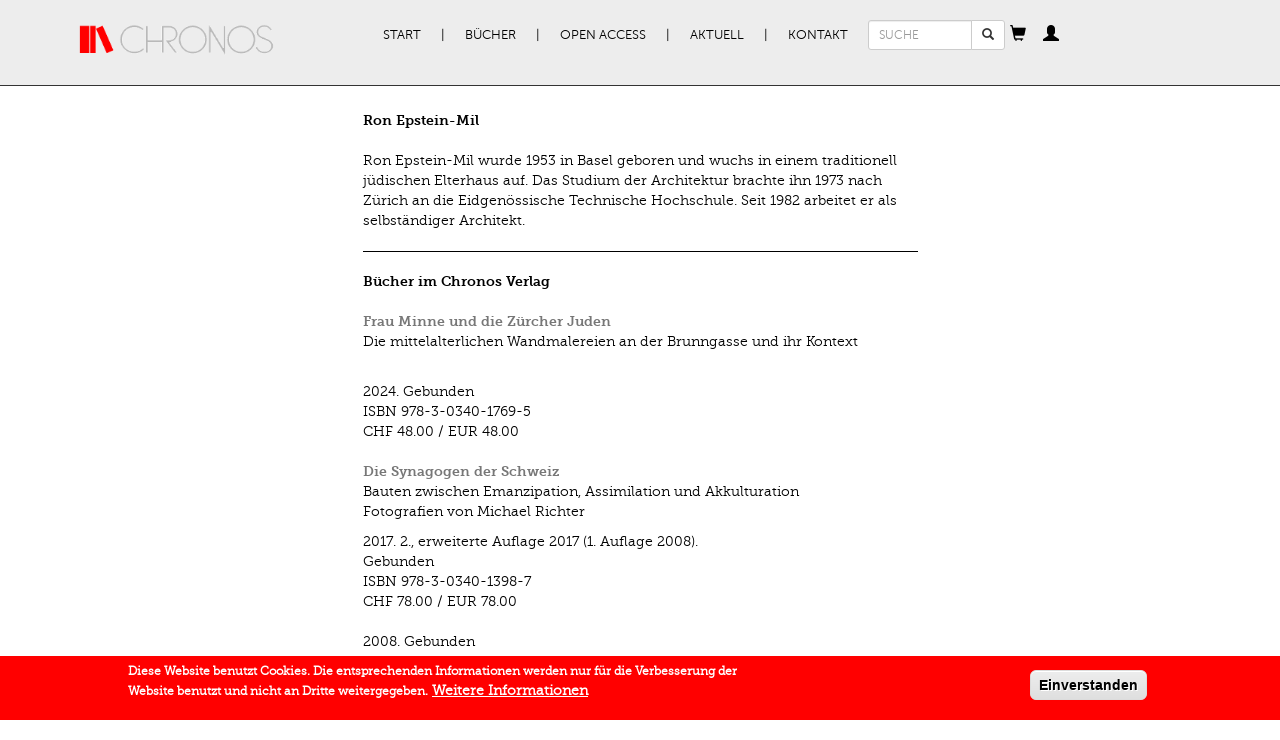

--- FILE ---
content_type: text/html; charset=utf-8
request_url: https://www.chronos-verlag.ch/node/16281
body_size: 6187
content:
<!DOCTYPE html>
<html lang="de" dir="ltr" prefix="og: http://ogp.me/ns# content: http://purl.org/rss/1.0/modules/content/ dc: http://purl.org/dc/terms/ foaf: http://xmlns.com/foaf/0.1/ rdfs: http://www.w3.org/2000/01/rdf-schema# sioc: http://rdfs.org/sioc/ns# sioct: http://rdfs.org/sioc/types# skos: http://www.w3.org/2004/02/skos/core# xsd: http://www.w3.org/2001/XMLSchema#">
<head>
  <link rel="profile" href="http://www.w3.org/1999/xhtml/vocab" />
  <meta name="viewport" content="width=device-width, initial-scale=1.0">
  <meta charset="utf-8" />
<link rel="shortcut icon" href="https://www.chronos-verlag.ch/sites/all/themes/cv/favicon.ico" type="image/vnd.microsoft.icon" />
<link rel="apple-touch-icon-precomposed" href="https://www.chronos-verlag.ch/sites/all/themes/omega/omega/apple-touch-icon-precomposed-114x114.png" sizes="114x114" />
<link rel="apple-touch-icon-precomposed" href="https://www.chronos-verlag.ch/sites/all/themes/omega/omega/apple-touch-icon-precomposed.png" />
<link rel="apple-touch-icon-precomposed" href="https://www.chronos-verlag.ch/sites/all/themes/omega/omega/apple-touch-icon-precomposed-72x72.png" sizes="72x72" />
<link rel="apple-touch-icon-precomposed" href="https://www.chronos-verlag.ch/sites/all/themes/omega/omega/apple-touch-icon-precomposed-144x144.png" sizes="144x144" />
<meta http-equiv="cleartype" content="on" />
<meta name="MobileOptimized" content="width" />
<meta name="HandheldFriendly" content="true" />
<link rel="profile" href="http://www.w3.org/1999/xhtml/vocab" />
<meta name="viewport" content="width=device-width" />
<meta name="generator" content="Drupal 7 (https://www.drupal.org)" />
<link rel="canonical" href="https://www.chronos-verlag.ch/node/16281" />
<link rel="shortlink" href="https://www.chronos-verlag.ch/node/16281" />
<meta property="og:site_name" content="Chronos Verlag" />
<meta property="og:type" content="article" />
<meta property="og:url" content="https://www.chronos-verlag.ch/node/16281" />
<meta property="og:title" content="Ron Epstein-Mil" />
  <title>Ron Epstein-Mil | Chronos Verlag</title>
  <link type="text/css" rel="stylesheet" href="https://www.chronos-verlag.ch/sites/default/files/css/css_ChvGnDK6KNYZtPymMddFw2MbZMcIOSLwJ6q2z1g9C3U.css" media="all" />
<link type="text/css" rel="stylesheet" href="https://www.chronos-verlag.ch/sites/default/files/css/css_TIyBDoL_zTqn6Px6uiv96ymAIvK9dj4KcfAGeFTt6Vw.css" media="all" />
<style>#sliding-popup.sliding-popup-bottom,#sliding-popup.sliding-popup-bottom .eu-cookie-withdraw-banner,.eu-cookie-withdraw-tab{background:#ff0000;}#sliding-popup.sliding-popup-bottom.eu-cookie-withdraw-wrapper{background:transparent}#sliding-popup .popup-content #popup-text h1,#sliding-popup .popup-content #popup-text h2,#sliding-popup .popup-content #popup-text h3,#sliding-popup .popup-content #popup-text p,#sliding-popup label,#sliding-popup div,.eu-cookie-compliance-secondary-button,.eu-cookie-withdraw-tab{color:#ffffff !important;}.eu-cookie-withdraw-tab{border-color:#ffffff;}.eu-cookie-compliance-more-button{color:#ffffff !important;}
</style>
<link type="text/css" rel="stylesheet" href="https://www.chronos-verlag.ch/sites/default/files/css/css_2RdTjkzo0eI-1QJbfPNMhGNiVz561B4JM9Fu6jFJ45U.css" media="all" />
<link type="text/css" rel="stylesheet" href="https://www.chronos-verlag.ch/sites/default/files/css/css_cWyzsuHEPB9Coe3zm5MJGegkR2pYLvQDetCGFcg40PQ.css" media="all" />
  <!-- HTML5 element support for IE6-8 -->
  <!--[if lt IE 9]>
    <script src="https://cdn.jsdelivr.net/html5shiv/3.7.3/html5shiv-printshiv.min.js"></script>
  <![endif]-->
  <!-- Matomo -->
  <script>
    var _paq = window._paq = window._paq || [];
    /* tracker methods like "setCustomDimension" should be called before "trackPageView" */
    _paq.push(['trackPageView']);
    _paq.push(['enableLinkTracking']);
    (function() {
      var u="//matomo.chronos-verlag.ch/";
      _paq.push(['setTrackerUrl', u+'matomo.php']);
      _paq.push(['setSiteId', '1']);
      var d=document, g=d.createElement('script'), s=d.getElementsByTagName('script')[0];
      g.async=true; g.src=u+'matomo.js'; s.parentNode.insertBefore(g,s);
    })();
  </script>
  <!-- End Matomo Code -->
  <script src="https://www.chronos-verlag.ch/sites/default/files/js/js_90AfNYFa6dzfqLYwWvPG9pzcr62zTrkVWmITP0kR6sQ.js"></script>
<script src="https://www.chronos-verlag.ch/sites/default/files/js/js_TVTqjz8JHRb2KK9hlzuk0YsjzD013dKyYX_OTz-2VXU.js"></script>
<script src="https://www.chronos-verlag.ch/sites/default/files/js/js_kBKp3Xw4GKYUEy4GGN1b1HQvrweyRgxOMbqhWc7UnqY.js"></script>
<script src="https://www.chronos-verlag.ch/sites/default/files/js/js_X8-MlOk_tPPZwOgUoyhEDbaW--L-aEObOO7ADPH9HVs.js"></script>
<script>jQuery.extend(Drupal.settings, {"basePath":"\/","pathPrefix":"","colorbox":{"opacity":"0.85","current":"{current} von {total}","previous":"\u00ab Zur\u00fcck","next":"Weiter \u00bb","close":"Schlie\u00dfen","maxWidth":"98%","maxHeight":"98%","fixed":true,"mobiledetect":true,"mobiledevicewidth":"480px"},"eu_cookie_compliance":{"popup_enabled":1,"popup_agreed_enabled":0,"popup_hide_agreed":0,"popup_clicking_confirmation":1,"popup_scrolling_confirmation":0,"popup_html_info":"\u003Cdiv class=\u0022eu-cookie-compliance-banner eu-cookie-compliance-banner-info eu-cookie-compliance-banner--default\u0022\u003E\n  \u003Cdiv class=\u0022popup-content info\u0022\u003E\n    \u003Cdiv id=\u0022popup-text\u0022\u003E\n      \u003Cp\u003EDiese Website benutzt Cookies. Die entsprechenden Informationen werden nur f\u00fcr die Verbesserung der Website benutzt und\u00a0nicht an Dritte weitergegeben.\u003C\/p\u003E\n              \u003Cbutton type=\u0022button\u0022 class=\u0022find-more-button eu-cookie-compliance-more-button\u0022\u003EWeitere Informationen\u003C\/button\u003E\n          \u003C\/div\u003E\n    \n    \u003Cdiv id=\u0022popup-buttons\u0022 class=\u0022\u0022\u003E\n      \u003Cbutton type=\u0022button\u0022 class=\u0022agree-button eu-cookie-compliance-default-button\u0022\u003EEinverstanden\u003C\/button\u003E\n          \u003C\/div\u003E\n  \u003C\/div\u003E\n\u003C\/div\u003E","use_mobile_message":false,"mobile_popup_html_info":"\u003Cdiv class=\u0022eu-cookie-compliance-banner eu-cookie-compliance-banner-info eu-cookie-compliance-banner--default\u0022\u003E\n  \u003Cdiv class=\u0022popup-content info\u0022\u003E\n    \u003Cdiv id=\u0022popup-text\u0022\u003E\n      \u003Ch2\u003EWe use cookies on this site to enhance your user experience\u003C\/h2\u003E\n\u003Cp\u003EBy tapping the Accept button, you agree to us doing so.\u003C\/p\u003E\n              \u003Cbutton type=\u0022button\u0022 class=\u0022find-more-button eu-cookie-compliance-more-button\u0022\u003EWeitere Informationen\u003C\/button\u003E\n          \u003C\/div\u003E\n    \n    \u003Cdiv id=\u0022popup-buttons\u0022 class=\u0022\u0022\u003E\n      \u003Cbutton type=\u0022button\u0022 class=\u0022agree-button eu-cookie-compliance-default-button\u0022\u003EEinverstanden\u003C\/button\u003E\n          \u003C\/div\u003E\n  \u003C\/div\u003E\n\u003C\/div\u003E\n","mobile_breakpoint":"768","popup_html_agreed":"\u003Cdiv\u003E\n  \u003Cdiv class=\u0022popup-content agreed\u0022\u003E\n    \u003Cdiv id=\u0022popup-text\u0022\u003E\n      \u003Ch2\u003EThank you for accepting cookies\u003C\/h2\u003E\n\u003Cp\u003EYou can now hide this message or find out more about cookies.\u003C\/p\u003E\n    \u003C\/div\u003E\n    \u003Cdiv id=\u0022popup-buttons\u0022\u003E\n      \u003Cbutton type=\u0022button\u0022 class=\u0022hide-popup-button eu-cookie-compliance-hide-button\u0022\u003EHide\u003C\/button\u003E\n              \u003Cbutton type=\u0022button\u0022 class=\u0022find-more-button eu-cookie-compliance-more-button-thank-you\u0022 \u003EMore info\u003C\/button\u003E\n          \u003C\/div\u003E\n  \u003C\/div\u003E\n\u003C\/div\u003E","popup_use_bare_css":false,"popup_height":"auto","popup_width":"100%","popup_delay":1000,"popup_link":"\/agb","popup_link_new_window":1,"popup_position":null,"fixed_top_position":false,"popup_language":"de","store_consent":false,"better_support_for_screen_readers":0,"reload_page":0,"domain":"","domain_all_sites":0,"popup_eu_only_js":0,"cookie_lifetime":"365","cookie_session":false,"disagree_do_not_show_popup":0,"method":"default","whitelisted_cookies":"","withdraw_markup":"\u003Cbutton type=\u0022button\u0022 class=\u0022eu-cookie-withdraw-tab\u0022\u003EPrivacy settings\u003C\/button\u003E\n\u003Cdiv class=\u0022eu-cookie-withdraw-banner\u0022\u003E\n  \u003Cdiv class=\u0022popup-content info\u0022\u003E\n    \u003Cdiv id=\u0022popup-text\u0022\u003E\n      \u003Ch2\u003EWe use cookies on this site to enhance your user experience\u003C\/h2\u003E\n\u003Cp\u003EYou have given your consent for us to set cookies.\u003C\/p\u003E\n    \u003C\/div\u003E\n    \u003Cdiv id=\u0022popup-buttons\u0022\u003E\n      \u003Cbutton type=\u0022button\u0022 class=\u0022eu-cookie-withdraw-button\u0022\u003EWithdraw consent\u003C\/button\u003E\n    \u003C\/div\u003E\n  \u003C\/div\u003E\n\u003C\/div\u003E\n","withdraw_enabled":false,"withdraw_button_on_info_popup":0,"cookie_categories":[],"enable_save_preferences_button":1,"fix_first_cookie_category":1,"select_all_categories_by_default":0},"urlIsAjaxTrusted":{"\/node\/16281":true},"bootstrap":{"anchorsFix":"0","anchorsSmoothScrolling":"0","formHasError":1,"popoverEnabled":"1","popoverOptions":{"animation":1,"html":0,"placement":"right","selector":"","trigger":"click","triggerAutoclose":1,"title":"","content":"","delay":0,"container":"body"},"tooltipEnabled":"0","tooltipOptions":{"animation":1,"html":0,"placement":"auto bottom","selector":"","trigger":"hover focus","delay":0,"container":"body"}}});</script>
</head>
<body class="html not-front not-logged-in page-node page-node- page-node-16281 node-type-cv-author i18n-de section-node">
  <div id="skip-link">
    <a href="#main-content" class="element-invisible element-focusable">Direkt zum Inhalt</a>
  </div>
    <div class="header">
  <div class="container">
          <nav class="navbar primary-nav">
        <div class="container-fluid">
          <div class="navbar-header">
                          <a href="/" title="Start" rel="home" class="site-logo navbar-brand"><img src="https://www.chronos-verlag.ch/sites/all/themes/cv/logo.png" alt="Start"/></a>
                        <button type="button" class="navbar-toggle" data-toggle="collapse" data-target="#primary-nav">
              <span class="sr-only">Toggle navigation</span>
              <span class="icon-bar"></span>
              <span class="icon-bar"></span>
              <span class="icon-bar"></span>
            </button>
                          <button type="button" class="navbar-toggle" data-toggle="collapse" data-target="#search_form">
                <span class="glyphicon glyphicon-search"></span>              </button>
                          <button type="button" class="navbar-toggle" data-toggle="collapse" data-target="#cv_common_shopping_cart">
                <span class="glyphicon glyphicon-shopping-cart"></span>              </button>
                          <button type="button" class="navbar-toggle" data-toggle="collapse" data-target="#cv_common_personal_cabinet">
                <span class="glyphicon glyphicon-user"></span>              </button>
                      </div><!-- End of navbar-header -->
          <div class="collapse navbar-collapse" id="primary-nav">
            <ul class="menu nav navbar-nav"><li class="first leaf"><a href="/" title="">Start</a></li>
<li class="expanded dropdown"><a href="/alle-buecher" title="" data-target="#" class="dropdown-toggle">Bücher</a><ul class="dropdown-menu"><li class="first leaf"><a href="/alle-buecher">Alle Bücher</a></li>
<li class="leaf"><a href="/in-vorbereitung">In Vorbereitung</a></li>
<li class="leaf"><a href="/neuerscheinungen">Neuerscheinungen</a></li>
<li class="leaf"><a href="/aktuelle-reihen" title="">Reihen | Zeitschriften</a></li>
<li class="last leaf"><a href="/autor-innen">AutorInnen</a></li>
</ul></li>
<li class="expanded dropdown"><a href="/open-access" title="" data-target="#" class="dropdown-toggle">Open Access</a><ul class="dropdown-menu"><li class="first leaf"><a href="/open-access" title="">Open Access Bücher</a></li>
<li class="last leaf"><a href="/node/28290">Open Access Policy</a></li>
</ul></li>
<li class="expanded dropdown"><a href="/veranstaltungen" title="" data-target="#" class="dropdown-toggle">Aktuell</a><ul class="dropdown-menu"><li class="first leaf"><a href="/veranstaltungen">Veranstaltungen</a></li>
<li class="leaf"><a href="/im-gespr%C3%A4ch">Im Gespräch</a></li>
<li class="leaf"><a href="/rezensionen">Rezensionen</a></li>
<li class="last leaf"><a href="/newsletter-kataloge" title="">Newsletter | Kataloge</a></li>
</ul></li>
<li class="last expanded dropdown"><a href="/node/14275" data-target="#" class="dropdown-toggle">Kontakt</a><ul class="dropdown-menu"><li class="first leaf"><a href="/node/14275" title="">Verlag | Impressum</a></li>
<li class="leaf"><a href="/node/14285">Manuskripte</a></li>
<li class="leaf"><a href="/node/14286">Buchhandel</a></li>
<li class="last leaf"><a href="/agb">AGB | Datenschutz | GPSR</a></li>
</ul></li>
</ul>          </div><!-- End of primary-nav contents -->
                      <div class="collapse navbar-collapse" id="search_form">
              <form class="search-block-form form-search content-search navbar-form" action="/node/16281" method="post" id="search-block-form" accept-charset="UTF-8"><div><div>
      <h2 class="element-invisible">Suchformular</h2>
    <div class="input-group"><input title="Geben Sie die Begriffe ein, nach denen Sie suchen." placeholder="SUCHE" class="input-sm form-control form-text" type="text" id="edit-search-block-form--2" name="search_block_form" value="" size="15" maxlength="128" /><span class="input-group-btn"><button type="submit" class="btn btn-default btn-sm search-button"><span class="icon glyphicon glyphicon-search" aria-hidden="true"></span>
</button></span></div><div class="form-actions form-wrapper form-group" id="edit-actions"><button class="element-invisible btn btn-primary form-submit" type="submit" id="edit-submit" name="op" value="Suche">Suche</button>
</div><input type="hidden" name="form_build_id" value="form-RcVxMhqqKb45A-BC8hIk5HhFJm1npt4YL21e7vgz7Cs" />
<input type="hidden" name="form_id" value="search_block_form" />
</div>
</div></form>            </div>
                      <div class="collapse navbar-collapse" id="cv_common_shopping_cart">
              <div id="ajax-shopping-cart" class="block">
  <a id="shopping-cart-button" tabindex="0" role="button" data-trigger="manual" data-placement="bottom" data-content="Cart contents are being loaded."><span class="glyphicon glyphicon-shopping-cart"></span></a></div>
            </div>
                      <div class="collapse navbar-collapse" id="cv_common_personal_cabinet">
              <section id="block-cv-common-personal-cabinet" class="block block--cv-common block--cv-common-personal-cabinet" id="block-cv-common-personal-cabinet" class="block block--cv-common block--cv-common-personal-cabinet">

  <a
    id="personal-cabinet-popup-button"
    tabindex="0"
    role="button"
    data-trigger="manual"
    data-html="true"
    data-placement="bottom"
  ><span class="glyphicon glyphicon-user"></span>
  </a>

  <div id="personal-cabinet-popup">
    <ul class="nav personal-cabinet-links-list"><li class="log-in first"><a href="/user" class="btn btn-primary">Anmelden</a></li>
<li class="register last"><a href="/user/register" class="btn btn-success">Neu registrieren</a></li>
</ul>  </div>

</section>
            </div>
                    <!-- end of navbar contents -->
        </div>
      </nav><!-- End of navbar -->
          </div>
</div><!-- End of header -->
<div class="container content">
                            <div class="row">
          <div class="col-sm-8 col-sm-offset-1">
            <article id="node-16281" class="node node--cv-author node--promoted node--full node--cv-author--full clearfix" about="/node/16281" typeof="sioc:Item foaf:Document" role="article" class="node node--cv-author node--promoted node--full node--cv-author--full">
    <header>
            <span property="dc:title" content="Ron Epstein-Mil" class="rdf-meta element-hidden"></span><span property="sioc:num_replies" content="0" datatype="xsd:integer" class="rdf-meta element-hidden"></span>      </header>
    
<div class="author-info row">
      <div class="col-sm-3">
      <div class="no-photo">
              </div>
    </div>
    <div class="col-sm-9">
          <div class="author-title">
        <strong>
                      Ron Epstein-Mil                  </strong>
      </div>
      <br>
              <div class="field-author-biography">
        <div class="field field--name-field-author-biography field--type-text-long field--label-hidden"><div class="field__items"><div class="field__item even"><p>Ron Epstein-Mil wurde 1953 in Basel geboren und wuchs in einem traditionell jüdischen Elterhaus auf. Das Studium der Architektur brachte ihn 1973 nach Zürich an die Eidgenössische Technische Hochschule. Seit 1982 arbeitet er als selbständiger Architekt.</p></div></div></div>      </div>
              <hr>
      <div class="view-title">
        <strong>Bücher im Chronos Verlag</strong>
      </div>
      <br>
      <div class="view view-cv-books-from-db view-id-cv_books_from_db view-display-id-related_books view-dom-id-9cf0eb21a42661a6a102cc0d8ea0507a">
        
  
  
      <div class="view-content">
      
      <div class="views-row views-row-1 views-row-odd views-row-first">
        
  <div class="views-field views-field-title">        <strong class="field-content"><a href="/node/28757">Frau Minne und die Zürcher Juden</a></strong>  </div>  
  <div class="views-field views-field-field-subtitle-1">        <div class="field-content"><p>Die mittelalterlichen Wandmalereien an der Brunngasse und ihr Kontext</p><p> </p></div>  </div>  
  <div class="views-field views-field-nothing">        <span class="field-content"><div class="view view-cv-products-from-db view-id-cv_products_from_db view-display-id-popup_products view-dom-id-073cf0f76236d2a0af06fc74b8048451">
        
  
  
      <div class="view-content">
        <div class="views-row views-row-1 views-row-odd views-row-first views-row-last">
      
  <span class="views-field views-field-field-publication-date">        <span class="date-display-single" property="dc:date" datatype="xsd:dateTime" content="2024-06-06T00:00:00+02:00">2024.</span>  </span>  
  <span class="views-field views-field-field-bookbinding">        <span class="field-content">Gebunden</span>  </span>  
  <div class="views-field views-field-sku">    <span class="views-label views-label-sku">ISBN</span>    <span class="field-content">978-3-0340-1769-5</span>  </div>  
  <div class="views-field views-field-commerce-price">        <span class="field-content">CHF 48.00</span><span class="views-field views-field-field-price-eur"> / <span class="field-content">EUR 48.00 </span></span>  </div>  </div>
    </div>
  
  
  
  
  
  
</div></span>  </div>    </div>
        <div class="views-row views-row-2 views-row-even views-row-last">
        
  <div class="views-field views-field-title">        <strong class="field-content"><a href="/node/20449">Die Synagogen der Schweiz</a></strong>  </div>  
  <div class="views-field views-field-field-subtitle-1">        <div class="field-content"><p>Bauten zwischen Emanzipation, Assimilation und Akkulturation</p></div>  </div>  
  <div class="views-field views-field-field-subtitle-2">        <div class="field-content"><p>Fotografien von Michael Richter</p></div>  </div>  
  <div class="views-field views-field-nothing">        <span class="field-content"><div class="view view-cv-products-from-db view-id-cv_products_from_db view-display-id-popup_products view-dom-id-37c2a693f0cd8dca35db1e4289c274bf">
        
  
  
      <div class="view-content">
        <div class="views-row views-row-1 views-row-odd views-row-first">
      
  <div class="views-field views-field-field-publication-date-text">        <span class="date-display-single" property="dc:date" datatype="xsd:dateTime" content="2017-05-31T00:00:00+02:00">2017.</span> <span class="views-field views-field-field-publication-date-text">2., erweiterte Auflage 2017 (1. Auflage 2008).</span>  </div>  
  <span class="views-field views-field-field-bookbinding">        <span class="field-content">Gebunden</span>  </span>  
  <div class="views-field views-field-sku">    <span class="views-label views-label-sku">ISBN</span>    <span class="field-content">978-3-0340-1398-7</span>  </div>  
  <span class="views-field views-field-commerce-price">        <span class="field-content">CHF 78.00</span>  </span>       /   
  <span class="views-field views-field-field-price-eur">        <span class="field-content">EUR 78.00 </span>  </span>  </div>
  <div class="views-row views-row-2 views-row-even views-row-last">
      
  <span class="views-field views-field-field-publication-date">        <span class="date-display-single" property="dc:date" datatype="xsd:dateTime" content="2008-05-31T00:00:00+02:00">2008.</span>  </span>  
  <span class="views-field views-field-field-bookbinding">        <span class="field-content">Gebunden</span>  </span>  
  <div class="views-field views-field-sku">    <span class="views-label views-label-sku">ISBN</span>    <span class="field-content">978-3-0340-0900-3</span>  </div>  
  <div class="views-field views-field-commerce-price">        <span>Vergriffen</span>  </div>  </div>
    </div>
  
  
  
  
  
  
</div></span>  </div>    </div>
      </div>
  
  
  
  
  
  
</div>              <hr>
      <div class="view-title">
        <strong>Aufsätze im Chronos Verlag</strong>
      </div>
      <br>
      <div class="view view-cv-books-from-db view-id-cv_books_from_db view-display-id-related_articles view-dom-id-a65d52dd70ebec0d14fd5a65eca5f440">
        
  
  
      <div class="view-content">
      
      <div class="views-row views-row-1 views-row-odd views-row-first">
        
  <div class="views-field views-field-title">        <strong class="field-content"><a href="/node/20808?article=23335#einblick">Die Synagogen Berns</a></strong>  </div>  
  <span class="views-field views-field-field-book-title">        <span class="field-content">In: <a href="/node/20808">Wie über Wolken</a></span>  </span>         
  <span class="views-field views-field-field-sort-publication-date">        2014.  </span>    </div>
        <div class="views-row views-row-2 views-row-even views-row-last">
        
  <div class="views-field views-field-title">        <strong class="field-content"><a href="/node/20808?article=23623#einblick">Rabbiner, Kantoren, Präsidentinnen und Präsidenten der Jüdischen Gemeinde Bern im Überblick</a></strong>  </div>  
  <span class="views-field views-field-field-book-title">        <span class="field-content">In: <a href="/node/20808">Wie über Wolken</a></span>  </span>         
  <span class="views-field views-field-field-sort-publication-date">        2014.  </span>    </div>
      </div>
  
  
  
  
  
  
</div>          </div>
</div>
    </article>
          </div>
        </div>
              <!-- End of content region -->
    <br>
  </div>
  <script>var eu_cookie_compliance_cookie_name = "";</script>
<script src="https://www.chronos-verlag.ch/sites/default/files/js/js_Llgek5Zasqh0wiimoKH-uIdmSIEO0i9Cbi7UdXEdRgw.js"></script>
<script src="https://www.chronos-verlag.ch/sites/default/files/js/js_MRdvkC2u4oGsp5wVxBG1pGV5NrCPW3mssHxIn6G9tGE.js"></script>
</body>
</html>
